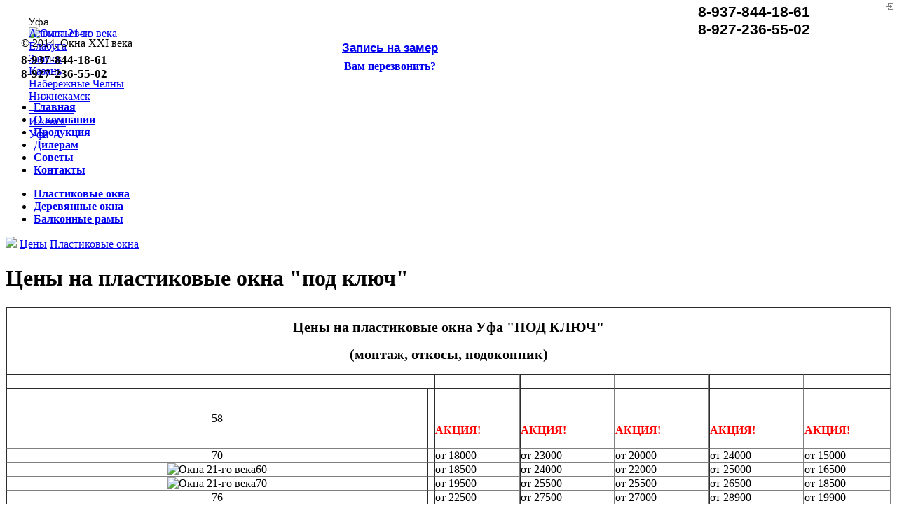

--- FILE ---
content_type: text/html; charset=UTF-8
request_url: https://okna21-ufa.ru/ceny/plastikovye-okna/
body_size: 4627
content:
<!DOCTYPE html>
<html>
<head>
<base href="https://okna21-ufa.ru/" />
<title>Цены на Пластиковые окна</title>
<meta http-equiv="X-UA-Compatible" content="IE=8,IE=9,IE=10">
<meta charset="utf-8" />
<meta name="Keywords" content="Цены на Пластиковые окна, цены на окна ПВХ Уфа" />
<meta name="Description" content="" />
<meta name="generator" content="version 11.0.53" />
<!--[if lt IE 9]><script src="http://html5shiv.googlecode.com/svn/trunk/html5.js"></script><![endif]-->
<link href="https://okna21-ufa.ru/dataFiles/favicon.ico" rel="shortcut icon" type="image/x-icon" />
<link href="https://okna21-ufa.ru/dataFiles/favicon.ico" rel="icon" type="image/x-icon" />
<!--[if lt IE 9]><script src="https://bloxcms.net/BLOX.11//style/jquery.js"></script><script>$(document).ready(function() {document.body.style.height = screen.height + "px"})</script><![endif]-->
<link href="https://okna21-ufa.ru/templates/_main.css" rel="stylesheet" />
<script src="https://okna21-ufa.ru/templates/js/jquery-1.7.1.min.js"></script>
<link href="https://okna21-ufa.ru/templates/mainMenu_.css" rel="stylesheet" />
<link href="https://okna21-ufa.ru/templates/mainMenu_subMenu.css" rel="stylesheet" />
<link href="https://okna21-ufa.ru/templates/bigButton.css" rel="stylesheet" />
<link href="https://okna21-ufa.ru/templates/carousel.css" rel="stylesheet" />
<script src="https://okna21-ufa.ru/templates/carousel/jquery.carousellite.js"></script>
<link href="https://okna21-ufa.ru/templates/xboxes.css" rel="stylesheet" />
<link href="https://okna21-ufa.ru/templates/paragraphs.css" rel="stylesheet" />
<script src="https://okna21-ufa.ru/templates/fancybox/jquery.fancybox-1.3.4.js"></script>
<link href="https://okna21-ufa.ru/templates/fancybox/jquery.fancybox-1.3.4.css" rel="stylesheet" />
<link href="https://okna21-ufa.ru/templates/call/formBox.css" rel="stylesheet" />
<script src="https://okna21-ufa.ru/templates/call/formBox.js"></script>
<link href="https://okna21-ufa.ru/templates/popupForm/popupForm.css" rel="stylesheet" />
<script src="https://okna21-ufa.ru/templates/popupForm/popupForm.js"></script>
<link href="https://okna21-ufa.ru/templates/anketaForm/anketaForm.css" rel="stylesheet" />
<script src="https://okna21-ufa.ru/templates/anketaForm/anketaForm.js"></script>
<script src="https://bloxcms.net/BLOX.11//style/ajax.js"></script>
</head>
<body>
<script type="text/javascript">
$(document).ready(function() {
    $("a[rel=popup]").fancybox(
		{
            "overlayOpacity"    : 0.7,
			"overlayColor"		: "#000",
            "autoScale"	        : false,
            "centerOnScroll"    : false,
            "titleShow"         : false,
            "showNavArrows"     : false,
            "enableKeyboardNav" : false,
		}
    );
});
</script>

<script type="text/javascript">
$(document).ready(function() {
    $("a[rel=popupAnketa]").fancybox(
		{
            "overlayOpacity"    : 0.7,
			"overlayColor"		: "#000",
            "autoScale"	        : false,
            "centerOnScroll"    : false,
            "titleShow"         : false,
            "showNavArrows"     : false,
            "enableKeyboardNav" : false,
		}
    );
});
</script>
<script type="text/javascript">
$(document).ready(function() {
    $("a[rel=popup]").fancybox(
		{
            "overlayOpacity"    : 0.7,
			"overlayColor"		: "#000",
            "autoScale"	        : false,
            "centerOnScroll"    : false,
            "titleShow"         : false,
            "showNavArrows"     : false,
            "enableKeyboardNav" : false,
		}
    );

    $('.rollupHandle').click(function(e)
    {
        $(this).next('.rollupContent').slideToggle('slow');
        $(this).toggleClass('rollup');
    });

});
</script>


<div class="bg2">
    <div id="page">
        <header style="position:relative">
            <div style="height:120px;"></div>
            <div style="position:absolute; top:31px; left:33px">
                <a href="./" title="На главную страницу"><img src="https://okna21-ufa.ru/templates/images/logo.svg" alt="Окна 21-го века" style="width:367px"></a>
            </div>
            
<div style="position:absolute; top:15px; left:33px;">
    <div class="rollupHandle" style="font: normal 14px Arial, Helvetica, sans-serif; padding-right:20px;"><span class="dashed">Уфа</span></div>
    <div class="citySelect rollupContent"><a href="https://okna21-almet.ru">Альметьевск</a><br><a href="https://okna21-elabuga.ru">Елабуга</a><br><a href="https://okna21-zainsk.ru">Заинск</a><br><a href="https://okna21-kazan.ru">Казань</a><br><a href="https://okna21-chelny.ru">Набережные&nbsp;Челны</a><br><a href="https://okna21-nk.ru">Нижнекамск</a><br><a href="https://">————</a><br><a href="https://okna21-izhevsk.ru">Ижевск</a><br><a href="https://okna21-ufa.ru">Уфа</a><br>
    </div>
</div>            <div style="position:absolute; top:19px; left:226px">
        	     
            </div>
                    
            <div style="position:absolute; top:33px; right:33px">
                <img src="">
            </div>

    
            <div class="tr" style="height:120px; position:absolute; top:-4px; right:116px; text-align:center; font-family: Arial, Helvetica, sans-serif">
    <div class="td" style="vertical-align:bottom; padding-bottom:5px">
        <div style="font-size:21px;line-height:25px"><b>8-937-844-18-61<br>8-927-236-55-02</b></div>  
        <span><a class="underline" rel="popup" href="?block=264" style="font: bold 16px Arial, Helvetica, sans-serif; line-height:17px"></a></span>
    </div>
    </div>

                        
                            
                        <div style="position:absolute; top:51px; left:460px; text-align:center;">
                <a class="button" rel="popup" href="?block=200" style="font: bold 17px Arial, Helvetica, sans-serif; padding:6px 20px;">Запись на замер</a>
                <!--<div style="font: bold 14px Arial, Helvetica, sans-serif; color:#777; padding-top:3px;">бесплатно</div>-->
                <p style="margin:7px 0 0"><a class="underline" rel="popup" href="?block=497" style="font-size:16px; font-weight:bold">Вам перезвонить?</a></p>
            </div>

            
            <div class="mainMenu">
                <div class="menuBg"><ul><li><a href="./"><strong>Главная</strong></a></li><li><a href="o-kompanii/"><strong>О компании</strong></a></li><li><a href="produkcija/"><strong>Продукция</strong></a></li><li><a href="dileram/"><strong>Дилерам</strong></a></li><li><a href="sovety/"><strong>Советы</strong></a></li><li><a href="kontakty/"><strong>Контакты</strong></a></li></ul><div style="clear:both"></div></div>
            </div>
            <div class="subMenuBox">
                <div class="subMenuBg"><ul id="subMenu"><li><a href="ceny/plastikovye-okna/" class="ancestor"><strong>Пластиковые окна</strong></a></li><li><a href="ceny/derevjannye-okna/"><strong>Деревянные окна</strong></a></li><li><a href="ceny/balkonnye-ramy/"><strong>Балконные рамы</strong></a></li></ul><div style="clear:both"></div></div>
            </div>
            <div class="chainOutBox">
                <div class="chainBox">
<div id="chain"><a href="."><img src="templates/articles_/images/chainHome.png"></a> <a href="ceny/">Цены</a> <a href="ceny/plastikovye-okna/">Пластиковые окна</a>
</div>
                </div>
            </div>
        </header>
        <!-- Content -->
        <div class="layout-columns">
            <div class="layout-row">
                
                <div class="layout-cell"><h1>Цены на пластиковые окна "под ключ"</h1><script type='text/javascript'>
$(document).ready(function() {
    $('a[rel=gallery]').fancybox(
		{
            'overlayOpacity'    : 0.7,
			'overlayColor'		: '#000',
            'titlePosition'	    : 'inside',
            'autoScale'	        : false,
            'centerOnScroll'    : true,
    	    'titleFormat'		: function(title, currentArray, currentIndex, currentOpts) {
    				return '<span>' + (title.length ? ' </b>&nbsp;&nbsp;&nbsp; ' + title : '') + '</span>';
    			}

		}
    );
});
</script>


<div class="paragraphs">
        <div class="paragraph"><table border="1" cellpadding="0" cellspacing="0" class="tablPrice" width="100%">
	<tbody>
		<tr>
			<th class="price-orange" colspan="7">
			<p><span style="font-size:20px;">Цены на пластиковые окна Уфа &quot;ПОД КЛЮЧ&quot; </span></p>

			<p><span style="font-size:20px;">(монтаж, откосы, подоконник)</span></p>
			</th>
		</tr>
		<tr>
			<td colspan="2"><img alt="" src="xFiles/logo_okna21.jpg" style="width: 250px; height: 36px;" /></td>
			<td><img alt="" src="https://okna21-chelny.ru/xFiles/1_2.jpg" style="width: 70px; height: 81px;" /></td>
			<td><img alt="" src="https://okna21-chelny.ru/xFiles/2.jpg" style="width: 70px; height: 81px;" /></td>
			<td><img alt="" src="https://okna21-chelny.ru/xFiles/3.jpg" style="width: 70px; height: 81px;" /></td>
			<td><img alt="" src="https://okna21-chelny.ru/xFiles/4.jpg" style="width: 70px; height: 81px;" /></td>
			<td><img alt="" src="https://okna21-chelny.ru/xFiles/5.jpg" style="width: 70px; height: 81px;" /></td>
		</tr>
		<tr>
			<td style="text-align: center;"><img alt="" src="https://okna21-ufa.ru/xFiles/Nordprof_500h240.png" style="width: 147px; height: 71px;" />58</td>
			<td style="text-align: center;"><a href="https://okna21-ufa.ru/xFiles/Nordprof58.jpg" rel="gallery"><img alt="" src="https://okna21-ufa.ru/xFiles/Nordprof58_1.jpg" style="width: 100px; height: 84px;" /></a></td>
			<td>
			<p>&nbsp;</p>

			<p><span style="font-size:16px;"><strong><span style="color:#FF0000;">АКЦИЯ!</span></strong></span></p>
			</td>
			<td>
			<p>&nbsp;</p>

			<p><span style="font-size:16px;"><strong><span style="color:#FF0000;">АКЦИЯ!</span></strong></span></p>
			</td>
			<td>
			<p>&nbsp;</p>

			<p><span style="font-size:16px;"><span style="color:#FF0000;"><strong>АКЦИЯ!</strong></span></span></p>
			</td>
			<td>
			<p>&nbsp;</p>

			<p><span style="font-size:16px;"><strong><span style="color:#FF0000;">АКЦИЯ!</span></strong></span></p>
			</td>
			<td>
			<p>&nbsp;</p>

			<p><span style="font-size:16px;"><strong><span style="color:#FF0000;">АКЦИЯ!</span></strong></span></p>
			</td>
		</tr>
		<tr>
			<td style="text-align: center;"><img alt="" src="https://okna21-ufa.ru/xFiles/Nordprof_500h240_1.png" style="width: 147px; height: 71px;" />70</td>
			<td style="text-align: center;"><a href="https://okna21-ufa.ru/xFiles/Nordprof70.jpg" rel="gallery"><img alt="" src="https://okna21-ufa.ru/xFiles/Nordprof70_1.jpg" style="width: 100px; height: 87px;" /></a></td>
			<td><span style="font-size:16px;">от 18000</span></td>
			<td><span style="font-size:16px;">от 23000</span></td>
			<td><span style="font-size:16px;">от 20000</span></td>
			<td><span style="font-size:16px;">от 24000</span></td>
			<td><span style="font-size:16px;">от 15000</span></td>
		</tr>
		<tr>
			<td style="text-align: center;"><img alt="Окна 21-го века" src="xFiles/rehau-logo.png" />60</td>
			<td style="text-align: center;"><a href="xFiles/prof_kbe_58.jpg" rel="gallery" title=""><img alt="" src="xFiles/prof_kbe_58.jpg" style="width: 100px; height: 108px;" /></a></td>
			<td><span style="font-size:16px;">от 18500</span></td>
			<td><span style="font-size:16px;">от 24000</span></td>
			<td><span style="font-size:16px;">от 22000</span></td>
			<td><span style="font-size:16px;">от 25000</span></td>
			<td><span style="font-size:16px;">от 16500</span></td>
		</tr>
		<tr>
			<td style="text-align: center;"><img alt="Окна 21-го века" src="xFiles/rehau-logo.png" />70</td>
			<td style="text-align: center;"><a href="xFiles/prof_kbe_70.jpg" rel="gallery" title=""><img alt="" src="xFiles/prof_kbe_70.jpg" style="width: 100px; height: 106px;" /></a></td>
			<td><span style="font-size: 16px;">от 19500</span></td>
			<td><span style="font-size: 16px;">от 25500</span></td>
			<td><span style="font-size: 16px;">от 25500</span></td>
			<td><span style="font-size: 16px;">от 26500</span></td>
			<td><span style="font-size:16px;">от 18500</span></td>
		</tr>
		<tr>
			<td style="text-align: center;"><img alt="" height="53" src="xFiles/logo_salam_sl.jpg" width="132" />76</td>
			<td style="text-align: center;"><a href="xFiles/prof_salam_sl.jpg" rel="gallery" title=""><img alt="" src="xFiles/prof_salam_sl.jpg" style="width: 100px; height: 113px;" /></a></td>
			<td><span style="font-size: 16px;">от 22500</span>&nbsp;</td>
			<td><span style="font-size:16px;">от 27500</span></td>
			<td><span style="font-size:16px;">от 27000</span></td>
			<td><span style="font-size:16px;">от 28900</span></td>
			<td><span style="font-size:16px;">от 19900</span></td>
		</tr>
		<tr>
			<th class="price-orange" colspan="7">В цену пластикового окна входит:</th>
		</tr>
		<tr>
			<td colspan="2">Стеклопакет 4-16-4 (24 мм) или 4-16-16-4 (40мм)</td>
			<td>+</td>
			<td colspan="3">подоконник 250 мм</td>
			<td>+</td>
		</tr>
		<tr>
			<td colspan="2">поворотно откидная фурнитура</td>
			<td>+</td>
			<td colspan="3">отлив 100 мм</td>
			<td>+</td>
		</tr>
		<tr>
			<td colspan="2">шпатлевание под подоконником</td>
			<td>+</td>
			<td colspan="3">откосы пластик 230 мм</td>
			<td>+</td>
		</tr>
		<tr>
			<td colspan="2">морозостойкий уплотнитель</td>
			<td>+</td>
			<td colspan="3">монтаж &quot;стандарт&quot;</td>
			<td>+</td>
		</tr>
		<tr>
			<td colspan="2">микропроветривание</td>
			<td>+</td>
			<td colspan="3">шпатлевание наружних откосов</td>
			<td>+</td>
		</tr>
		<tr>
			<th class="price-orange" colspan="7">Дополнительная комплектация:</th>
		</tr>
		<tr>
			<td colspan="2">2-кам стеклопакет</td>
			<td>500</td>
			<td>1000</td>
			<td>800</td>
			<td>1000</td>
			<td>400</td>
		</tr>
		<tr>
			<td colspan="2">москитная сетка</td>
			<td>500</td>
			<td>500</td>
			<td>500</td>
			<td>500</td>
			<td>500</td>
		</tr>
		<tr>
			<td colspan="2">дополнительная створка (vorne)</td>
			<td>1600</td>
			<td>1600</td>
			<td>1600</td>
			<td>1600</td>
			<td>1600</td>
		</tr>
		<tr>
			<td colspan="2">монтаж по ГОСТу</td>
			<td>800</td>
			<td>1000</td>
			<td>1000</td>
			<td>1000</td>
			<td>800</td>
		</tr>
		<tr>
			<td colspan="2">откосы из сэндвич панелей (от 250мм)</td>
			<td>1000</td>
			<td>1100</td>
			<td>1500</td>
			<td>1500</td>
			<td>1000</td>
		</tr>
	</tbody>
</table>

<p>&nbsp;</p>

        </div>
</div>
                </div><div class="layout-cell aside">
        <div class="xboxes" style="border:none; background:none; padding:0px;">
            <div class="contents contBg" style="padding:0px 0px 1px 0px;"><ul id="bigButton">
    <li><div style="position:relative; margin:0 auto; width:272px"><a href="produkcija/plastikovye-okna/" style="background-image:url(https://okna21-ufa.ru/dataFiles/bigButton_1.png);  height:107px;">Пластиковые окна</a></div>
    </li>
    <li><div style="position:relative; margin:0 auto; width:272px"><a href="produkcija/derevjannye-okna/" style="background-image:url(https://okna21-ufa.ru/dataFiles/bigButton_2.png);  height:107px;">Деревянные окна</a></div>
    </li>
    <li><div style="position:relative; margin:0 auto; width:272px"><a href="produkcija/balkonnye-ramy/" style="background-image:url(https://okna21-ufa.ru/dataFiles/bigButton_3.png);  height:107px;">Балконные рамы</a></div>
    </li>
    <li><div style="position:relative; margin:0 auto; width:272px"><a href="produkcija/aljuminievye-okna-dveri/" style="background-image:url(https://okna21-ufa.ru/dataFiles/4_.png);  height:107px;">&nbsp;</a></div>
    </li></ul>
    <div class="rightContact">
    	<p style="text-align: center;">Запишитесь на замер по телефону<br /><br />
    	<strong><span class="mainPhone">8-937-844-18-61<br>8-927-236-55-02</span></strong></p>
    	<p style="text-align: center;">или заполните форму</p>
    	<p style="text-align: center;"><a class="button" href="?block=200" rel="popup">Записаться на замер</a></p>
    </div>
    
            </div>
        </div>
        <div class="xboxes" style="border:none; background:none; padding:0px;">
            <div class="contents contBg" style="padding:0px 0px 1px 0px;">    <script type='text/javascript'>
        $(document).ready(function() {
            $('.slider').jCarouselLite({
                btnNext: '.next',
                btnPrev: '.prev',
                visible: 3,
                auto: 100000,
                speed: 500,
                scroll: 1,
                circular: false
            });

         //   $('div.slider_content').click(function () {
           //     location.href = $(this).find('a').attr('href');
           // });
        });
    </script>



    <div style="position:relative;">
        <div class="prev"></div>
        <div class="next"></div>
        <div class="slider_container">
            <div class="slider">
                <ul class="slides">

                </ul>
            </div>
        </div>
    </div>

            </div>
        </div></div>            </div>
        </div>
        
        <div style="padding:0 30px">
    <section style="position:relative;">
        
        
    </section>
        </div>                    
        <footer>
        
            <div class="bottomMenuSep"></div>
            <div class="bottomMenu">
                <div class="menuBg"><ul><li><a href="./"><strong>Главная</strong></a></li><li><a href="o-kompanii/"><strong>О компании</strong></a></li><li><a href="produkcija/"><strong>Продукция</strong></a></li><li><a href="dileram/"><strong>Дилерам</strong></a></li><li><a href="sovety/"><strong>Советы</strong></a></li><li><a href="kontakty/"><strong>Контакты</strong></a></li></ul><div style="clear:both"></div></div>
            </div>
            <div style="position: absolute; top:53px; left:30px;">
                © 2014, Окна XXI века
                <div style="font-size:17px; line-height:20px; margin-top:5px"><b>8-937-844-18-61<br>8-927-236-55-02</b></div>
            </div><div class="addressBox"><p>г. Уфа, пр.Октября 82</p>
</div>
            <div style="position: absolute; top:73px; right:20px;">
                        </div>
        </footer>

        
    </div>
</div>
<div style="position: absolute; top:0px; right:5px">
    <a href="?login" title="Вход"><img src="https://bloxcms.net/BLOX.11//style/loginB50.png"></a>
</div>

<!-- Yandex.Metrika counter -->
<script type="text/javascript">
(function (d, w, c) {
    (w[c] = w[c] || []).push(function() {
        try {
            w.yaCounter28593821 = new Ya.Metrika({id:28593821,
                    webvisor:true,
                    clickmap:true,
                    trackLinks:true,
                    accurateTrackBounce:true});
        } catch(e) { }
    });

    var n = d.getElementsByTagName("script")[0],
        s = d.createElement("script"),
        f = function () { n.parentNode.insertBefore(s, n); };
    s.type = "text/javascript";
    s.async = true;
    s.src = (d.location.protocol == "https:" ? "https:" : "http:") + "//mc.yandex.ru/metrika/watch.js";

    if (w.opera == "[object Opera]") {
        d.addEventListener("DOMContentLoaded", f, false);
    } else { f(); }
})(document, window, "yandex_metrika_callbacks");
</script>
<noscript><div><img src="//mc.yandex.ru/watch/28593821" style="position:absolute; left:-9999px;" alt="" /></div></noscript>
<!-- /Yandex.Metrika counter -->
</body>
</html>


--- FILE ---
content_type: application/javascript; charset=utf-8
request_url: https://bloxcms.net/BLOX.11//style/ajax.js
body_size: 615
content:
var Blox = Blox || {};
//Blox.ajax = Blox.ajax || {};
Blox.ajax = function(src, dst, afterFunction)
{
	//src = encodeURI(src);
    var x=window.XMLHttpRequest ? new XMLHttpRequest() : new ActiveXObject('Microsoft.XMLHTTP');
    x.onreadystatechange=function()
    {
        if(x.readyState==4&&x.status==200)
        {
        	// Get Destinatiom Block block or Id
        	if (!dst)
        	{
				if (/src=(\d+)/.test(src))
					dst = RegExp.$1;
				else if (/block=(\d+)/.test(src))
					dst = RegExp.$1;
			}
//alert(x);
			if (dst)
			{
				if (/^[0-9]+$/.test(dst))//  is a number	//if (isNaN(dst)) //  is not a number
					dst = "BloxAjaxDstBlock"+dst; // for the regular block
                document.getElementById(dst).innerHTML=x.responseText;
                    
                // В режиме редактора
                // Борьба с различием innerHTML до и после x.responseText - добавляются какие - то символы, кажется цправляющие/ Разобраться с UTF и BOM?
                // document.getElementById(dst).innerHTML=x.responseText.replace(/\n/g, '').replace(/\r/g, '');
            }
//alert(x.responseText);
            if(afterFunction)
            {
                var c = new Function(afterFunction);
                c();
            }
        }
    };

    //src = encodeURI(src); // Foк IE8
    x.open('GET', src, true);
    x.send(null);
}

